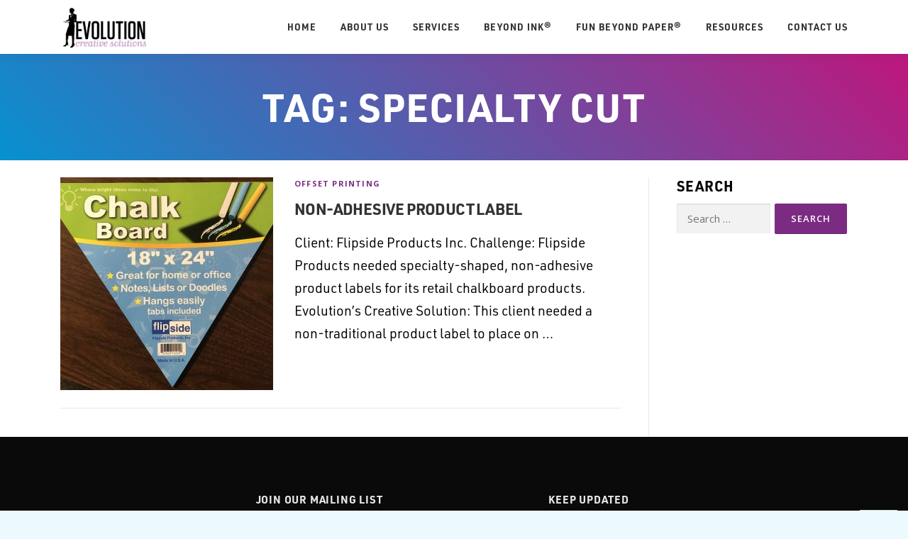

--- FILE ---
content_type: text/html; charset=UTF-8
request_url: https://evo-creative.com/tag/specialty-cut
body_size: 17310
content:
<!DOCTYPE html>
<html lang="en-US">
<head>
<meta charset="UTF-8">
<meta name="viewport" content="width=device-width, initial-scale=1">
<link rel="profile" href="https://gmpg.org/xfn/11">
<title>Specialty Cut &#8211; Evolution creative solutions</title>
<meta name='robots' content='max-image-preview:large' />
<script id="cookieyes" type="text/javascript" src="https://cdn-cookieyes.com/client_data/5d95c2404c032f020ac41429/script.js"></script><link rel='dns-prefetch' href='//maps.googleapis.com' />
<link rel='dns-prefetch' href='//stats.wp.com' />
<link rel='dns-prefetch' href='//use.typekit.net' />
<link rel='dns-prefetch' href='//fonts.googleapis.com' />
<link rel='preconnect' href='//c0.wp.com' />
<link rel="alternate" type="application/rss+xml" title="Evolution creative solutions &raquo; Feed" href="https://evo-creative.com/feed" />
<link rel="alternate" type="application/rss+xml" title="Evolution creative solutions &raquo; Comments Feed" href="https://evo-creative.com/comments/feed" />
<link rel="alternate" type="application/rss+xml" title="Evolution creative solutions &raquo; Specialty Cut Tag Feed" href="https://evo-creative.com/tag/specialty-cut/feed" />
		<!-- This site uses the Google Analytics by MonsterInsights plugin v9.11.1 - Using Analytics tracking - https://www.monsterinsights.com/ -->
							<script src="//www.googletagmanager.com/gtag/js?id=G-RF0J3451K7"  data-cfasync="false" data-wpfc-render="false" type="text/javascript" async></script>
			<script data-cfasync="false" data-wpfc-render="false" type="text/javascript">
				var mi_version = '9.11.1';
				var mi_track_user = true;
				var mi_no_track_reason = '';
								var MonsterInsightsDefaultLocations = {"page_location":"https:\/\/evo-creative.com\/tag\/specialty-cut\/"};
								if ( typeof MonsterInsightsPrivacyGuardFilter === 'function' ) {
					var MonsterInsightsLocations = (typeof MonsterInsightsExcludeQuery === 'object') ? MonsterInsightsPrivacyGuardFilter( MonsterInsightsExcludeQuery ) : MonsterInsightsPrivacyGuardFilter( MonsterInsightsDefaultLocations );
				} else {
					var MonsterInsightsLocations = (typeof MonsterInsightsExcludeQuery === 'object') ? MonsterInsightsExcludeQuery : MonsterInsightsDefaultLocations;
				}

								var disableStrs = [
										'ga-disable-G-RF0J3451K7',
									];

				/* Function to detect opted out users */
				function __gtagTrackerIsOptedOut() {
					for (var index = 0; index < disableStrs.length; index++) {
						if (document.cookie.indexOf(disableStrs[index] + '=true') > -1) {
							return true;
						}
					}

					return false;
				}

				/* Disable tracking if the opt-out cookie exists. */
				if (__gtagTrackerIsOptedOut()) {
					for (var index = 0; index < disableStrs.length; index++) {
						window[disableStrs[index]] = true;
					}
				}

				/* Opt-out function */
				function __gtagTrackerOptout() {
					for (var index = 0; index < disableStrs.length; index++) {
						document.cookie = disableStrs[index] + '=true; expires=Thu, 31 Dec 2099 23:59:59 UTC; path=/';
						window[disableStrs[index]] = true;
					}
				}

				if ('undefined' === typeof gaOptout) {
					function gaOptout() {
						__gtagTrackerOptout();
					}
				}
								window.dataLayer = window.dataLayer || [];

				window.MonsterInsightsDualTracker = {
					helpers: {},
					trackers: {},
				};
				if (mi_track_user) {
					function __gtagDataLayer() {
						dataLayer.push(arguments);
					}

					function __gtagTracker(type, name, parameters) {
						if (!parameters) {
							parameters = {};
						}

						if (parameters.send_to) {
							__gtagDataLayer.apply(null, arguments);
							return;
						}

						if (type === 'event') {
														parameters.send_to = monsterinsights_frontend.v4_id;
							var hookName = name;
							if (typeof parameters['event_category'] !== 'undefined') {
								hookName = parameters['event_category'] + ':' + name;
							}

							if (typeof MonsterInsightsDualTracker.trackers[hookName] !== 'undefined') {
								MonsterInsightsDualTracker.trackers[hookName](parameters);
							} else {
								__gtagDataLayer('event', name, parameters);
							}
							
						} else {
							__gtagDataLayer.apply(null, arguments);
						}
					}

					__gtagTracker('js', new Date());
					__gtagTracker('set', {
						'developer_id.dZGIzZG': true,
											});
					if ( MonsterInsightsLocations.page_location ) {
						__gtagTracker('set', MonsterInsightsLocations);
					}
										__gtagTracker('config', 'G-RF0J3451K7', {"forceSSL":"true","link_attribution":"true"} );
										window.gtag = __gtagTracker;										(function () {
						/* https://developers.google.com/analytics/devguides/collection/analyticsjs/ */
						/* ga and __gaTracker compatibility shim. */
						var noopfn = function () {
							return null;
						};
						var newtracker = function () {
							return new Tracker();
						};
						var Tracker = function () {
							return null;
						};
						var p = Tracker.prototype;
						p.get = noopfn;
						p.set = noopfn;
						p.send = function () {
							var args = Array.prototype.slice.call(arguments);
							args.unshift('send');
							__gaTracker.apply(null, args);
						};
						var __gaTracker = function () {
							var len = arguments.length;
							if (len === 0) {
								return;
							}
							var f = arguments[len - 1];
							if (typeof f !== 'object' || f === null || typeof f.hitCallback !== 'function') {
								if ('send' === arguments[0]) {
									var hitConverted, hitObject = false, action;
									if ('event' === arguments[1]) {
										if ('undefined' !== typeof arguments[3]) {
											hitObject = {
												'eventAction': arguments[3],
												'eventCategory': arguments[2],
												'eventLabel': arguments[4],
												'value': arguments[5] ? arguments[5] : 1,
											}
										}
									}
									if ('pageview' === arguments[1]) {
										if ('undefined' !== typeof arguments[2]) {
											hitObject = {
												'eventAction': 'page_view',
												'page_path': arguments[2],
											}
										}
									}
									if (typeof arguments[2] === 'object') {
										hitObject = arguments[2];
									}
									if (typeof arguments[5] === 'object') {
										Object.assign(hitObject, arguments[5]);
									}
									if ('undefined' !== typeof arguments[1].hitType) {
										hitObject = arguments[1];
										if ('pageview' === hitObject.hitType) {
											hitObject.eventAction = 'page_view';
										}
									}
									if (hitObject) {
										action = 'timing' === arguments[1].hitType ? 'timing_complete' : hitObject.eventAction;
										hitConverted = mapArgs(hitObject);
										__gtagTracker('event', action, hitConverted);
									}
								}
								return;
							}

							function mapArgs(args) {
								var arg, hit = {};
								var gaMap = {
									'eventCategory': 'event_category',
									'eventAction': 'event_action',
									'eventLabel': 'event_label',
									'eventValue': 'event_value',
									'nonInteraction': 'non_interaction',
									'timingCategory': 'event_category',
									'timingVar': 'name',
									'timingValue': 'value',
									'timingLabel': 'event_label',
									'page': 'page_path',
									'location': 'page_location',
									'title': 'page_title',
									'referrer' : 'page_referrer',
								};
								for (arg in args) {
																		if (!(!args.hasOwnProperty(arg) || !gaMap.hasOwnProperty(arg))) {
										hit[gaMap[arg]] = args[arg];
									} else {
										hit[arg] = args[arg];
									}
								}
								return hit;
							}

							try {
								f.hitCallback();
							} catch (ex) {
							}
						};
						__gaTracker.create = newtracker;
						__gaTracker.getByName = newtracker;
						__gaTracker.getAll = function () {
							return [];
						};
						__gaTracker.remove = noopfn;
						__gaTracker.loaded = true;
						window['__gaTracker'] = __gaTracker;
					})();
									} else {
										console.log("");
					(function () {
						function __gtagTracker() {
							return null;
						}

						window['__gtagTracker'] = __gtagTracker;
						window['gtag'] = __gtagTracker;
					})();
									}
			</script>
							<!-- / Google Analytics by MonsterInsights -->
		<style type="text/css" media="all">
.wpautoterms-footer{background-color:#161616;text-align:center;}
.wpautoterms-footer a{color:#9b9b9b;font-family:Arial, sans-serif;font-size:14px;}
.wpautoterms-footer .separator{color:#999999;font-family:Arial, sans-serif;font-size:14px;}</style>
<style id='wp-img-auto-sizes-contain-inline-css' type='text/css'>
img:is([sizes=auto i],[sizes^="auto," i]){contain-intrinsic-size:3000px 1500px}
/*# sourceURL=wp-img-auto-sizes-contain-inline-css */
</style>
<style id='wp-emoji-styles-inline-css' type='text/css'>

	img.wp-smiley, img.emoji {
		display: inline !important;
		border: none !important;
		box-shadow: none !important;
		height: 1em !important;
		width: 1em !important;
		margin: 0 0.07em !important;
		vertical-align: -0.1em !important;
		background: none !important;
		padding: 0 !important;
	}
/*# sourceURL=wp-emoji-styles-inline-css */
</style>
<style id='wp-block-library-inline-css' type='text/css'>
:root{--wp-block-synced-color:#7a00df;--wp-block-synced-color--rgb:122,0,223;--wp-bound-block-color:var(--wp-block-synced-color);--wp-editor-canvas-background:#ddd;--wp-admin-theme-color:#007cba;--wp-admin-theme-color--rgb:0,124,186;--wp-admin-theme-color-darker-10:#006ba1;--wp-admin-theme-color-darker-10--rgb:0,107,160.5;--wp-admin-theme-color-darker-20:#005a87;--wp-admin-theme-color-darker-20--rgb:0,90,135;--wp-admin-border-width-focus:2px}@media (min-resolution:192dpi){:root{--wp-admin-border-width-focus:1.5px}}.wp-element-button{cursor:pointer}:root .has-very-light-gray-background-color{background-color:#eee}:root .has-very-dark-gray-background-color{background-color:#313131}:root .has-very-light-gray-color{color:#eee}:root .has-very-dark-gray-color{color:#313131}:root .has-vivid-green-cyan-to-vivid-cyan-blue-gradient-background{background:linear-gradient(135deg,#00d084,#0693e3)}:root .has-purple-crush-gradient-background{background:linear-gradient(135deg,#34e2e4,#4721fb 50%,#ab1dfe)}:root .has-hazy-dawn-gradient-background{background:linear-gradient(135deg,#faaca8,#dad0ec)}:root .has-subdued-olive-gradient-background{background:linear-gradient(135deg,#fafae1,#67a671)}:root .has-atomic-cream-gradient-background{background:linear-gradient(135deg,#fdd79a,#004a59)}:root .has-nightshade-gradient-background{background:linear-gradient(135deg,#330968,#31cdcf)}:root .has-midnight-gradient-background{background:linear-gradient(135deg,#020381,#2874fc)}:root{--wp--preset--font-size--normal:16px;--wp--preset--font-size--huge:42px}.has-regular-font-size{font-size:1em}.has-larger-font-size{font-size:2.625em}.has-normal-font-size{font-size:var(--wp--preset--font-size--normal)}.has-huge-font-size{font-size:var(--wp--preset--font-size--huge)}.has-text-align-center{text-align:center}.has-text-align-left{text-align:left}.has-text-align-right{text-align:right}.has-fit-text{white-space:nowrap!important}#end-resizable-editor-section{display:none}.aligncenter{clear:both}.items-justified-left{justify-content:flex-start}.items-justified-center{justify-content:center}.items-justified-right{justify-content:flex-end}.items-justified-space-between{justify-content:space-between}.screen-reader-text{border:0;clip-path:inset(50%);height:1px;margin:-1px;overflow:hidden;padding:0;position:absolute;width:1px;word-wrap:normal!important}.screen-reader-text:focus{background-color:#ddd;clip-path:none;color:#444;display:block;font-size:1em;height:auto;left:5px;line-height:normal;padding:15px 23px 14px;text-decoration:none;top:5px;width:auto;z-index:100000}html :where(.has-border-color){border-style:solid}html :where([style*=border-top-color]){border-top-style:solid}html :where([style*=border-right-color]){border-right-style:solid}html :where([style*=border-bottom-color]){border-bottom-style:solid}html :where([style*=border-left-color]){border-left-style:solid}html :where([style*=border-width]){border-style:solid}html :where([style*=border-top-width]){border-top-style:solid}html :where([style*=border-right-width]){border-right-style:solid}html :where([style*=border-bottom-width]){border-bottom-style:solid}html :where([style*=border-left-width]){border-left-style:solid}html :where(img[class*=wp-image-]){height:auto;max-width:100%}:where(figure){margin:0 0 1em}html :where(.is-position-sticky){--wp-admin--admin-bar--position-offset:var(--wp-admin--admin-bar--height,0px)}@media screen and (max-width:600px){html :where(.is-position-sticky){--wp-admin--admin-bar--position-offset:0px}}

/*# sourceURL=wp-block-library-inline-css */
</style><style id='wp-block-paragraph-inline-css' type='text/css'>
.is-small-text{font-size:.875em}.is-regular-text{font-size:1em}.is-large-text{font-size:2.25em}.is-larger-text{font-size:3em}.has-drop-cap:not(:focus):first-letter{float:left;font-size:8.4em;font-style:normal;font-weight:100;line-height:.68;margin:.05em .1em 0 0;text-transform:uppercase}body.rtl .has-drop-cap:not(:focus):first-letter{float:none;margin-left:.1em}p.has-drop-cap.has-background{overflow:hidden}:root :where(p.has-background){padding:1.25em 2.375em}:where(p.has-text-color:not(.has-link-color)) a{color:inherit}p.has-text-align-left[style*="writing-mode:vertical-lr"],p.has-text-align-right[style*="writing-mode:vertical-rl"]{rotate:180deg}
/*# sourceURL=https://c0.wp.com/c/6.9/wp-includes/blocks/paragraph/style.min.css */
</style>
<style id='global-styles-inline-css' type='text/css'>
:root{--wp--preset--aspect-ratio--square: 1;--wp--preset--aspect-ratio--4-3: 4/3;--wp--preset--aspect-ratio--3-4: 3/4;--wp--preset--aspect-ratio--3-2: 3/2;--wp--preset--aspect-ratio--2-3: 2/3;--wp--preset--aspect-ratio--16-9: 16/9;--wp--preset--aspect-ratio--9-16: 9/16;--wp--preset--color--black: #000000;--wp--preset--color--cyan-bluish-gray: #abb8c3;--wp--preset--color--white: #ffffff;--wp--preset--color--pale-pink: #f78da7;--wp--preset--color--vivid-red: #cf2e2e;--wp--preset--color--luminous-vivid-orange: #ff6900;--wp--preset--color--luminous-vivid-amber: #fcb900;--wp--preset--color--light-green-cyan: #7bdcb5;--wp--preset--color--vivid-green-cyan: #00d084;--wp--preset--color--pale-cyan-blue: #8ed1fc;--wp--preset--color--vivid-cyan-blue: #0693e3;--wp--preset--color--vivid-purple: #9b51e0;--wp--preset--gradient--vivid-cyan-blue-to-vivid-purple: linear-gradient(135deg,rgb(6,147,227) 0%,rgb(155,81,224) 100%);--wp--preset--gradient--light-green-cyan-to-vivid-green-cyan: linear-gradient(135deg,rgb(122,220,180) 0%,rgb(0,208,130) 100%);--wp--preset--gradient--luminous-vivid-amber-to-luminous-vivid-orange: linear-gradient(135deg,rgb(252,185,0) 0%,rgb(255,105,0) 100%);--wp--preset--gradient--luminous-vivid-orange-to-vivid-red: linear-gradient(135deg,rgb(255,105,0) 0%,rgb(207,46,46) 100%);--wp--preset--gradient--very-light-gray-to-cyan-bluish-gray: linear-gradient(135deg,rgb(238,238,238) 0%,rgb(169,184,195) 100%);--wp--preset--gradient--cool-to-warm-spectrum: linear-gradient(135deg,rgb(74,234,220) 0%,rgb(151,120,209) 20%,rgb(207,42,186) 40%,rgb(238,44,130) 60%,rgb(251,105,98) 80%,rgb(254,248,76) 100%);--wp--preset--gradient--blush-light-purple: linear-gradient(135deg,rgb(255,206,236) 0%,rgb(152,150,240) 100%);--wp--preset--gradient--blush-bordeaux: linear-gradient(135deg,rgb(254,205,165) 0%,rgb(254,45,45) 50%,rgb(107,0,62) 100%);--wp--preset--gradient--luminous-dusk: linear-gradient(135deg,rgb(255,203,112) 0%,rgb(199,81,192) 50%,rgb(65,88,208) 100%);--wp--preset--gradient--pale-ocean: linear-gradient(135deg,rgb(255,245,203) 0%,rgb(182,227,212) 50%,rgb(51,167,181) 100%);--wp--preset--gradient--electric-grass: linear-gradient(135deg,rgb(202,248,128) 0%,rgb(113,206,126) 100%);--wp--preset--gradient--midnight: linear-gradient(135deg,rgb(2,3,129) 0%,rgb(40,116,252) 100%);--wp--preset--font-size--small: 13px;--wp--preset--font-size--medium: 20px;--wp--preset--font-size--large: 36px;--wp--preset--font-size--x-large: 42px;--wp--preset--spacing--20: 0.44rem;--wp--preset--spacing--30: 0.67rem;--wp--preset--spacing--40: 1rem;--wp--preset--spacing--50: 1.5rem;--wp--preset--spacing--60: 2.25rem;--wp--preset--spacing--70: 3.38rem;--wp--preset--spacing--80: 5.06rem;--wp--preset--shadow--natural: 6px 6px 9px rgba(0, 0, 0, 0.2);--wp--preset--shadow--deep: 12px 12px 50px rgba(0, 0, 0, 0.4);--wp--preset--shadow--sharp: 6px 6px 0px rgba(0, 0, 0, 0.2);--wp--preset--shadow--outlined: 6px 6px 0px -3px rgb(255, 255, 255), 6px 6px rgb(0, 0, 0);--wp--preset--shadow--crisp: 6px 6px 0px rgb(0, 0, 0);}:where(.is-layout-flex){gap: 0.5em;}:where(.is-layout-grid){gap: 0.5em;}body .is-layout-flex{display: flex;}.is-layout-flex{flex-wrap: wrap;align-items: center;}.is-layout-flex > :is(*, div){margin: 0;}body .is-layout-grid{display: grid;}.is-layout-grid > :is(*, div){margin: 0;}:where(.wp-block-columns.is-layout-flex){gap: 2em;}:where(.wp-block-columns.is-layout-grid){gap: 2em;}:where(.wp-block-post-template.is-layout-flex){gap: 1.25em;}:where(.wp-block-post-template.is-layout-grid){gap: 1.25em;}.has-black-color{color: var(--wp--preset--color--black) !important;}.has-cyan-bluish-gray-color{color: var(--wp--preset--color--cyan-bluish-gray) !important;}.has-white-color{color: var(--wp--preset--color--white) !important;}.has-pale-pink-color{color: var(--wp--preset--color--pale-pink) !important;}.has-vivid-red-color{color: var(--wp--preset--color--vivid-red) !important;}.has-luminous-vivid-orange-color{color: var(--wp--preset--color--luminous-vivid-orange) !important;}.has-luminous-vivid-amber-color{color: var(--wp--preset--color--luminous-vivid-amber) !important;}.has-light-green-cyan-color{color: var(--wp--preset--color--light-green-cyan) !important;}.has-vivid-green-cyan-color{color: var(--wp--preset--color--vivid-green-cyan) !important;}.has-pale-cyan-blue-color{color: var(--wp--preset--color--pale-cyan-blue) !important;}.has-vivid-cyan-blue-color{color: var(--wp--preset--color--vivid-cyan-blue) !important;}.has-vivid-purple-color{color: var(--wp--preset--color--vivid-purple) !important;}.has-black-background-color{background-color: var(--wp--preset--color--black) !important;}.has-cyan-bluish-gray-background-color{background-color: var(--wp--preset--color--cyan-bluish-gray) !important;}.has-white-background-color{background-color: var(--wp--preset--color--white) !important;}.has-pale-pink-background-color{background-color: var(--wp--preset--color--pale-pink) !important;}.has-vivid-red-background-color{background-color: var(--wp--preset--color--vivid-red) !important;}.has-luminous-vivid-orange-background-color{background-color: var(--wp--preset--color--luminous-vivid-orange) !important;}.has-luminous-vivid-amber-background-color{background-color: var(--wp--preset--color--luminous-vivid-amber) !important;}.has-light-green-cyan-background-color{background-color: var(--wp--preset--color--light-green-cyan) !important;}.has-vivid-green-cyan-background-color{background-color: var(--wp--preset--color--vivid-green-cyan) !important;}.has-pale-cyan-blue-background-color{background-color: var(--wp--preset--color--pale-cyan-blue) !important;}.has-vivid-cyan-blue-background-color{background-color: var(--wp--preset--color--vivid-cyan-blue) !important;}.has-vivid-purple-background-color{background-color: var(--wp--preset--color--vivid-purple) !important;}.has-black-border-color{border-color: var(--wp--preset--color--black) !important;}.has-cyan-bluish-gray-border-color{border-color: var(--wp--preset--color--cyan-bluish-gray) !important;}.has-white-border-color{border-color: var(--wp--preset--color--white) !important;}.has-pale-pink-border-color{border-color: var(--wp--preset--color--pale-pink) !important;}.has-vivid-red-border-color{border-color: var(--wp--preset--color--vivid-red) !important;}.has-luminous-vivid-orange-border-color{border-color: var(--wp--preset--color--luminous-vivid-orange) !important;}.has-luminous-vivid-amber-border-color{border-color: var(--wp--preset--color--luminous-vivid-amber) !important;}.has-light-green-cyan-border-color{border-color: var(--wp--preset--color--light-green-cyan) !important;}.has-vivid-green-cyan-border-color{border-color: var(--wp--preset--color--vivid-green-cyan) !important;}.has-pale-cyan-blue-border-color{border-color: var(--wp--preset--color--pale-cyan-blue) !important;}.has-vivid-cyan-blue-border-color{border-color: var(--wp--preset--color--vivid-cyan-blue) !important;}.has-vivid-purple-border-color{border-color: var(--wp--preset--color--vivid-purple) !important;}.has-vivid-cyan-blue-to-vivid-purple-gradient-background{background: var(--wp--preset--gradient--vivid-cyan-blue-to-vivid-purple) !important;}.has-light-green-cyan-to-vivid-green-cyan-gradient-background{background: var(--wp--preset--gradient--light-green-cyan-to-vivid-green-cyan) !important;}.has-luminous-vivid-amber-to-luminous-vivid-orange-gradient-background{background: var(--wp--preset--gradient--luminous-vivid-amber-to-luminous-vivid-orange) !important;}.has-luminous-vivid-orange-to-vivid-red-gradient-background{background: var(--wp--preset--gradient--luminous-vivid-orange-to-vivid-red) !important;}.has-very-light-gray-to-cyan-bluish-gray-gradient-background{background: var(--wp--preset--gradient--very-light-gray-to-cyan-bluish-gray) !important;}.has-cool-to-warm-spectrum-gradient-background{background: var(--wp--preset--gradient--cool-to-warm-spectrum) !important;}.has-blush-light-purple-gradient-background{background: var(--wp--preset--gradient--blush-light-purple) !important;}.has-blush-bordeaux-gradient-background{background: var(--wp--preset--gradient--blush-bordeaux) !important;}.has-luminous-dusk-gradient-background{background: var(--wp--preset--gradient--luminous-dusk) !important;}.has-pale-ocean-gradient-background{background: var(--wp--preset--gradient--pale-ocean) !important;}.has-electric-grass-gradient-background{background: var(--wp--preset--gradient--electric-grass) !important;}.has-midnight-gradient-background{background: var(--wp--preset--gradient--midnight) !important;}.has-small-font-size{font-size: var(--wp--preset--font-size--small) !important;}.has-medium-font-size{font-size: var(--wp--preset--font-size--medium) !important;}.has-large-font-size{font-size: var(--wp--preset--font-size--large) !important;}.has-x-large-font-size{font-size: var(--wp--preset--font-size--x-large) !important;}
/*# sourceURL=global-styles-inline-css */
</style>

<style id='classic-theme-styles-inline-css' type='text/css'>
/*! This file is auto-generated */
.wp-block-button__link{color:#fff;background-color:#32373c;border-radius:9999px;box-shadow:none;text-decoration:none;padding:calc(.667em + 2px) calc(1.333em + 2px);font-size:1.125em}.wp-block-file__button{background:#32373c;color:#fff;text-decoration:none}
/*# sourceURL=/wp-includes/css/classic-themes.min.css */
</style>
<link rel='stylesheet' id='wpautoterms_css-css' href="https://evo-creative.com/wp-content/plugins/auto-terms-of-service-and-privacy-policy/css/wpautoterms.css?ver=6.9" type='text/css' media='all' />
<link rel='stylesheet' id='custom-typekit-css-css' href='https://use.typekit.net/eiq0can.css?ver=2.1.1' type='text/css' media='all' />
<link rel='stylesheet' id='google-photos-albums-gallery-css' href='https://evo-creative.com/wp-content/plugins/google-picasa-albums-viewer/public/css/google-photos-albums-gallery-public.css?ver=4.0.3' type='text/css' media='all' />
<link rel='stylesheet' id='lightbox-css' href='https://evo-creative.com/wp-content/plugins/google-picasa-albums-viewer/public/css/lightbox/lightbox.css?ver=4.0.3' type='text/css' media='all' />
<link rel='stylesheet' id='ivory-search-styles-css' href='https://evo-creative.com/wp-content/plugins/add-search-to-menu/public/css/ivory-search.min.css?ver=5.5.13' type='text/css' media='all' />
<link rel='stylesheet' id='uagb-block-css-css' href='https://evo-creative.com/wp-content/uploads/uag-plugin/custom-style-blocks.css?ver=2.19.18' type='text/css' media='all' />
<link rel='stylesheet' id='onepress-fonts-css' href='https://fonts.googleapis.com/css?family=Raleway%3A400%2C500%2C600%2C700%2C300%2C100%2C800%2C900%7COpen+Sans%3A400%2C300%2C300italic%2C400italic%2C600%2C600italic%2C700%2C700italic&#038;subset=latin%2Clatin-ext&#038;display=swap&#038;ver=2.3.16' type='text/css' media='all' />
<link rel='stylesheet' id='onepress-animate-css' href='https://evo-creative.com/wp-content/themes/onepress/assets/css/animate.min.css?ver=2.3.16' type='text/css' media='all' />
<link rel='stylesheet' id='onepress-fa-css' href='https://evo-creative.com/wp-content/themes/onepress/assets/fontawesome-v6/css/all.min.css?ver=6.5.1' type='text/css' media='all' />
<link rel='stylesheet' id='onepress-fa-shims-css' href='https://evo-creative.com/wp-content/themes/onepress/assets/fontawesome-v6/css/v4-shims.min.css?ver=6.5.1' type='text/css' media='all' />
<link rel='stylesheet' id='onepress-bootstrap-css' href='https://evo-creative.com/wp-content/themes/onepress/assets/css/bootstrap.min.css?ver=2.3.16' type='text/css' media='all' />
<link rel='stylesheet' id='onepress-style-css' href='https://evo-creative.com/wp-content/themes/onepress/style.css?ver=6.9' type='text/css' media='all' />
<style id='onepress-style-inline-css' type='text/css'>
.site-logo-div img{height:75px;width:auto}#main .video-section section.hero-slideshow-wrapper{background:transparent}.hero-slideshow-wrapper:after{position:absolute;top:0px;left:0px;width:100%;height:100%;background-color:rgba(6,0,10,0.5);display:block;content:""}#parallax-hero .jarallax-container .parallax-bg:before{background-color:rgba(6,0,10,0.5)}.body-desktop .parallax-hero .hero-slideshow-wrapper:after{display:none!important}#parallax-hero>.parallax-bg::before{background-color:rgba(6,0,10,0.5);opacity:1}.body-desktop .parallax-hero .hero-slideshow-wrapper:after{display:none!important}a,.screen-reader-text:hover,.screen-reader-text:active,.screen-reader-text:focus,.header-social a,.onepress-menu a:hover,.onepress-menu ul li a:hover,.onepress-menu li.onepress-current-item>a,.onepress-menu ul li.current-menu-item>a,.onepress-menu>li a.menu-actived,.onepress-menu.onepress-menu-mobile li.onepress-current-item>a,.site-footer a,.site-footer .footer-social a:hover,.site-footer .btt a:hover,.highlight,#comments .comment .comment-wrapper .comment-meta .comment-time:hover,#comments .comment .comment-wrapper .comment-meta .comment-reply-link:hover,#comments .comment .comment-wrapper .comment-meta .comment-edit-link:hover,.btn-theme-primary-outline,.sidebar .widget a:hover,.section-services .service-item .service-image i,.counter_item .counter__number,.team-member .member-thumb .member-profile a:hover,.icon-background-default{color:#7c2b83}input[type="reset"],input[type="submit"],input[type="submit"],input[type="reset"]:hover,input[type="submit"]:hover,input[type="submit"]:hover .nav-links a:hover,.btn-theme-primary,.btn-theme-primary-outline:hover,.section-testimonials .card-theme-primary,.woocommerce #respond input#submit,.woocommerce a.button,.woocommerce button.button,.woocommerce input.button,.woocommerce button.button.alt,.pirate-forms-submit-button,.pirate-forms-submit-button:hover,input[type="reset"],input[type="submit"],input[type="submit"],.pirate-forms-submit-button,.contact-form div.wpforms-container-full .wpforms-form .wpforms-submit,.contact-form div.wpforms-container-full .wpforms-form .wpforms-submit:hover,.nav-links a:hover,.nav-links a.current,.nav-links .page-numbers:hover,.nav-links .page-numbers.current{background:#7c2b83}.btn-theme-primary-outline,.btn-theme-primary-outline:hover,.pricing__item:hover,.section-testimonials .card-theme-primary,.entry-content blockquote{border-color:#7c2b83}.feature-item:hover .icon-background-default{color:#009ac7}.page-header:not(.page--cover){text-align:center}.page-header.page--cover .entry-title{color:rgba(255,255,255,1)}.page-header .entry-title{color:rgba(255,255,255,1)}.page-header.page--cover:before{background:rgba(255,255,255,0)}.page-header:before{background:rgba(255,255,255,0)}.page-header.page--cover{padding-bottom:10%}.page-header{padding-bottom:10%}.hero-content-style1 .morphext{color:#ffffff}.site-footer{background-color:#0a0a0a}.site-footer .footer-connect .follow-heading,.site-footer .footer-social a{color:rgba(255,255,255,0.9)}#footer-widgets{}.gallery-carousel .g-item{padding:0px 2px}.gallery-carousel-wrap{margin-left:-2px;margin-right:-2px}.gallery-grid .g-item,.gallery-masonry .g-item .inner{padding:2px}.gallery-grid-wrap,.gallery-masonry-wrap{margin-left:-2px;margin-right:-2px}.gallery-justified-wrap{margin-left:-5px;margin-right:-5px}body .c-bully{color:#009ac7}.bgimage-sid1624542154080{background-image:url("https://evo-creative.com/wp-content/uploads/2021/06/1170-Brochure-1.jpg")}.section-sid1704395324977{background-color:rgba(0,0,0,1)}.section-sid1624542154080{background-color:rgba(255,255,255,0.61)}.section-sid1678294800105{padding-top:50px;padding-bottom:50px}.section-features{background-color:rgba(237,237,237,1)}.section-cta{background-color:rgba(0,154,199,1)}.section-testimonials-google{background-color:rgba(255,255,255,1)}.section-sid1592577485211{background-color:rgba(244,244,244,1)}
/*# sourceURL=onepress-style-inline-css */
</style>
<link rel='stylesheet' id='onepress-gallery-lightgallery-css' href='https://evo-creative.com/wp-content/themes/onepress/assets/css/lightgallery.css?ver=6.9' type='text/css' media='all' />
<link rel='stylesheet' id='taxopress-frontend-css-css' href='https://evo-creative.com/wp-content/plugins/simple-tags/assets/frontend/css/frontend.css?ver=3.42.0' type='text/css' media='all' />
<link rel='stylesheet' id='onepress-child-style-css' href='https://evo-creative.com/wp-content/themes/onepress-child-master/style.css?ver=6.9' type='text/css' media='all' />
<link rel='stylesheet' id='onepress-plus-style-css' href='https://evo-creative.com/wp-content/plugins/onepress-plus/onepress-plus.css?ver=2.3.12' type='text/css' media='all' />
<link rel='stylesheet' id='wprevpro_w3-css' href='https://evo-creative.com/wp-content/plugins/wp-review-slider-pro/public/css/wprevpro_w3_min.css?ver=12.6.1_1' type='text/css' media='all' />
<style id='wprevpro_w3-inline-css' type='text/css'>
#wprev-slider-1 .wprevpro_star_imgs{color:#7410cc;}#wprev-slider-1 .wprsp-star{color:#7410cc;}#wprev-slider-1 .wprevpro_star_imgs span.svgicons{background:#7410cc;}#wprev-slider-1 .wprev_preview_bradius_T1{border-radius:0px;}#wprev-slider-1 .wprev_preview_bg1_T1{background:#ffffff;}#wprev-slider-1 .wprev_preview_bg2_T1{background:#ffffff;}#wprev-slider-1 .wprev_preview_tcolor1_T1{color:#777777;}#wprev-slider-1 .wprev_preview_tcolor2_T1{color:#555555;}#wprev-slider-1 .wprev_preview_bg1_T1::after{border-top:30px solid #ffffff;}#wprev-slider-1 .wprs_rd_more, #wprev-slider-1 .wprs_rd_less, #wprev-slider-1 .wprevpro_btn_show_rdpop{color:#0000ee;}a:not([href]):not([tabindex]){color:#009AC7;text-decoration:none;font-weight:600;}#wprev-slider-1 .indrevlineclamp{display:-webkit-box;-webkit-line-clamp:3;-webkit-box-orient:vertical;overflow:hidden;hyphens:auto;word-break:auto-phrase;}#wprev-slider-1_widget .wprevpro_star_imgs{color:#7410cc;}#wprev-slider-1_widget .wprsp-star{color:#7410cc;}#wprev-slider-1_widget .wprevpro_star_imgs span.svgicons{background:#7410cc;}#wprev-slider-1_widget .wprev_preview_bradius_T1_widget{border-radius:0px;}#wprev-slider-1_widget .wprev_preview_bg1_T1_widget{background:#ffffff;}#wprev-slider-1_widget .wprev_preview_bg2_T1_widget{background:#ffffff;}#wprev-slider-1_widget .wprev_preview_tcolor1_T1_widget{color:#777777;}#wprev-slider-1_widget .wprev_preview_tcolor2_T1_widget{color:#555555;}#wprev-slider-1_widget .wprev_preview_bg1_T1_widget::after{border-top:30px solid #ffffff;}#wprev-slider-1_widget .wprs_rd_more, #wprev-slider-1_widget .wprs_rd_less, #wprev-slider-1_widget .wprevpro_btn_show_rdpop{color:#0000ee;}a:not([href]):not([tabindex]){color:#009AC7;text-decoration:none;font-weight:600;}#wprev-slider-1 .indrevlineclamp{display:-webkit-box;-webkit-line-clamp:3;-webkit-box-orient:vertical;overflow:hidden;hyphens:auto;word-break:auto-phrase;}#wprev-slider-2 .wprevpro_star_imgs{color:#7410cc;}#wprev-slider-2 .wprsp-star{color:#7410cc;}#wprev-slider-2 .wprevpro_star_imgs span.svgicons{background:#7410cc;}#wprev-slider-2 .wprev_preview_bradius_T1{border-radius:0px;}#wprev-slider-2 .wprev_preview_bg1_T1{background:#ffffff;}#wprev-slider-2 .wprev_preview_bg2_T1{background:#ffffff;}#wprev-slider-2 .wprev_preview_tcolor1_T1{color:#777777;}#wprev-slider-2 .wprev_preview_tcolor2_T1{color:#555555;}#wprev-slider-2 .wprev_preview_bg1_T1::after{border-top:30px solid #ffffff;}a:not([href]):not([tabindex]){color:#009AC7;text-decoration:none;font-weight:600;}#wprev-slider-2 .indrevlineclamp{display:-webkit-box;-webkit-line-clamp:3;-webkit-box-orient:vertical;overflow:hidden;hyphens:auto;word-break:auto-phrase;}#wprev-slider-2_widget .wprevpro_star_imgs{color:#7410cc;}#wprev-slider-2_widget .wprsp-star{color:#7410cc;}#wprev-slider-2_widget .wprevpro_star_imgs span.svgicons{background:#7410cc;}#wprev-slider-2_widget .wprev_preview_bradius_T1_widget{border-radius:0px;}#wprev-slider-2_widget .wprev_preview_bg1_T1_widget{background:#ffffff;}#wprev-slider-2_widget .wprev_preview_bg2_T1_widget{background:#ffffff;}#wprev-slider-2_widget .wprev_preview_tcolor1_T1_widget{color:#777777;}#wprev-slider-2_widget .wprev_preview_tcolor2_T1_widget{color:#555555;}#wprev-slider-2_widget .wprev_preview_bg1_T1_widget::after{border-top:30px solid #ffffff;}a:not([href]):not([tabindex]){color:#009AC7;text-decoration:none;font-weight:600;}#wprev-slider-2 .indrevlineclamp{display:-webkit-box;-webkit-line-clamp:3;-webkit-box-orient:vertical;overflow:hidden;hyphens:auto;word-break:auto-phrase;}#wprev-slider-3 .wprevpro_star_imgs{color:#7410cc;}#wprev-slider-3 .wprsp-star{color:#7410cc;}#wprev-slider-3 .wprevpro_star_imgs span.svgicons{background:#7410cc;}#wprev-slider-3 .wprev_preview_bradius_T1{border-radius:0px;}#wprev-slider-3 .wprev_preview_bg1_T1{background:#ffffff;}#wprev-slider-3 .wprev_preview_bg2_T1{background:#ffffff;}#wprev-slider-3 .wprev_preview_tcolor1_T1{color:#777777;}#wprev-slider-3 .wprev_preview_tcolor2_T1{color:#555555;}#wprev-slider-3 .wprev_preview_bg1_T1::after{border-top:30px solid #ffffff;}a:not([href]):not([tabindex]){color:#009AC7;text-decoration:none;font-weight:600;}#wprev-slider-3 .indrevlineclamp{display:-webkit-box;-webkit-line-clamp:3;-webkit-box-orient:vertical;overflow:hidden;hyphens:auto;word-break:auto-phrase;}#wprev-slider-3_widget .wprevpro_star_imgs{color:#7410cc;}#wprev-slider-3_widget .wprsp-star{color:#7410cc;}#wprev-slider-3_widget .wprevpro_star_imgs span.svgicons{background:#7410cc;}#wprev-slider-3_widget .wprev_preview_bradius_T1_widget{border-radius:0px;}#wprev-slider-3_widget .wprev_preview_bg1_T1_widget{background:#ffffff;}#wprev-slider-3_widget .wprev_preview_bg2_T1_widget{background:#ffffff;}#wprev-slider-3_widget .wprev_preview_tcolor1_T1_widget{color:#777777;}#wprev-slider-3_widget .wprev_preview_tcolor2_T1_widget{color:#555555;}#wprev-slider-3_widget .wprev_preview_bg1_T1_widget::after{border-top:30px solid #ffffff;}a:not([href]):not([tabindex]){color:#009AC7;text-decoration:none;font-weight:600;}#wprev-slider-3 .indrevlineclamp{display:-webkit-box;-webkit-line-clamp:3;-webkit-box-orient:vertical;overflow:hidden;hyphens:auto;word-break:auto-phrase;}
/*# sourceURL=wprevpro_w3-inline-css */
</style>
<script type="text/javascript" src="https://c0.wp.com/c/6.9/wp-includes/js/jquery/jquery.min.js" id="jquery-core-js"></script>
<script type="text/javascript" src="https://c0.wp.com/c/6.9/wp-includes/js/jquery/jquery-migrate.min.js" id="jquery-migrate-js"></script>
<script type="text/javascript" src="https://c0.wp.com/c/6.9/wp-includes/js/dist/dom-ready.min.js" id="wp-dom-ready-js"></script>
<script type="text/javascript" src="https://evo-creative.com/wp-content/plugins/auto-terms-of-service-and-privacy-policy/js/base.js?ver=3.0.4" id="wpautoterms_base-js"></script>
<script type="text/javascript" src="https://evo-creative.com/wp-content/plugins/google-analytics-for-wordpress/assets/js/frontend-gtag.min.js?ver=9.11.1" id="monsterinsights-frontend-script-js" async="async" data-wp-strategy="async"></script>
<script data-cfasync="false" data-wpfc-render="false" type="text/javascript" id='monsterinsights-frontend-script-js-extra'>/* <![CDATA[ */
var monsterinsights_frontend = {"js_events_tracking":"true","download_extensions":"doc,pdf,ppt,zip,xls,docx,pptx,xlsx","inbound_paths":"[{\"path\":\"\\\/go\\\/\",\"label\":\"affiliate\"},{\"path\":\"\\\/recommend\\\/\",\"label\":\"affiliate\"}]","home_url":"https:\/\/evo-creative.com","hash_tracking":"false","v4_id":"G-RF0J3451K7"};/* ]]> */
</script>
<script type="text/javascript" src="https://evo-creative.com/wp-content/plugins/google-picasa-albums-viewer/public/js/google-photos-albums-gallery-public.js?ver=4.0.3" id="google-photos-albums-gallery-js"></script>
<script type="text/javascript" src="https://evo-creative.com/wp-content/plugins/simple-tags/assets/frontend/js/frontend.js?ver=3.42.0" id="taxopress-frontend-js-js"></script>
<script type="text/javascript" src="https://evo-creative.com/wp-content/plugins/wp-review-slider-pro/public/js/wprs-slick.min.js?ver=12.6.1_1" id="wp-review-slider-pro_slick-min-js"></script>
<script type="text/javascript" src="https://evo-creative.com/wp-content/plugins/wp-review-slider-pro/public/js/wprs-combined.min.js?ver=12.6.1_1" id="wp-review-slider-pro_unslider_comb-min-js"></script>
<script type="text/javascript" id="wp-review-slider-pro_plublic-min-js-extra">
/* <![CDATA[ */
var wprevpublicjs_script_vars = {"wpfb_nonce":"01a8b1f62a","wpfb_ajaxurl":"https://evo-creative.com/wp-admin/admin-ajax.php","wprevpluginsurl":"http://evo-creative.com/wp-content/plugins/wp-review-slider-pro","page_id":"737"};
//# sourceURL=wp-review-slider-pro_plublic-min-js-extra
/* ]]> */
</script>
<script type="text/javascript" src="https://evo-creative.com/wp-content/plugins/wp-review-slider-pro/public/js/wprev-public.min.js?ver=12.6.1_1" id="wp-review-slider-pro_plublic-min-js"></script>
<link rel="https://api.w.org/" href="https://evo-creative.com/wp-json/" /><link rel="alternate" title="JSON" type="application/json" href="https://evo-creative.com/wp-json/wp/v2/tags/737" /><link rel="EditURI" type="application/rsd+xml" title="RSD" href="https://evo-creative.com/xmlrpc.php?rsd" />
<meta name="generator" content="WordPress 6.9" />
	<style>img#wpstats{display:none}</style>
		<style type="text/css">a.st_tag, a.internal_tag, .st_tag, .internal_tag { text-decoration: underline !important; }</style>
<!-- Jetpack Open Graph Tags -->
<meta property="og:type" content="website" />
<meta property="og:title" content="Specialty Cut &#8211; Evolution creative solutions" />
<meta property="og:url" content="https://evo-creative.com/tag/specialty-cut" />
<meta property="og:site_name" content="Evolution creative solutions" />
<meta property="og:image" content="https://s0.wp.com/i/blank.jpg" />
<meta property="og:image:width" content="200" />
<meta property="og:image:height" content="200" />
<meta property="og:image:alt" content="" />
<meta property="og:locale" content="en_US" />
<meta name="twitter:site" content="@evocreativ" />

<!-- End Jetpack Open Graph Tags -->
<!-- Global site tag (gtag.js) - Google Analytics -->
<script async src="https://www.googletagmanager.com/gtag/js?id=UA-25801359-1"></script>
<script>
  window.dataLayer = window.dataLayer || [];
  function gtag(){dataLayer.push(arguments);}
  gtag('js', new Date());

  gtag('config', 'UA-25801359-1');
</script>
<style id="uagb-style-conditional-extension">@media (min-width: 1025px){body .uag-hide-desktop.uagb-google-map__wrap,body .uag-hide-desktop{display:none !important}}@media (min-width: 768px) and (max-width: 1024px){body .uag-hide-tab.uagb-google-map__wrap,body .uag-hide-tab{display:none !important}}@media (max-width: 767px){body .uag-hide-mob.uagb-google-map__wrap,body .uag-hide-mob{display:none !important}}</style><style id="uagb-style-frontend-737">.uagb-block-989d7c22.uagb-taxonomy__outer-wrap.uagb-layout-grid{display: grid;grid-template-columns: repeat(1, 1fr);grid-column-gap: 1px;grid-row-gap: 4px;}.uagb-block-989d7c22.uagb-layout-grid .uagb-taxomony-box{padding-left: 8px;padding-right: 0px;padding-top: 8px;padding-bottom: 4px;grid-column-gap: 1px;background-color: #ffffff;text-align: left;box-shadow: 0px 0px   #00000070 ;}.uagb-block-989d7c22.uagb-layout-grid .uagb-tax-title{text-transform: uppercase;font-weight: 700;font-size: 16px;letter-spacing: 0px;color: #7c2b83;margin-bottom: 5px;}.uagb-block-989d7c22.uagb-layout-grid .uagb-tax-link{color: #777777;}.uagb-block-989d7c22.uagb-layout-list .uagb-tax-list{list-style: disc;color: #3b3b3b;}.uagb-block-989d7c22.uagb-layout-list .uagb-tax-list:hover{color: #3b3b3b;}.uagb-block-989d7c22.uagb-layout-list .uagb-tax-link-wrap:hover{color: #3b3b3b;}.uagb-block-989d7c22.uagb-layout-list .uagb-tax-list a.uagb-tax-link{color: #3b3b3b;}.uagb-block-989d7c22.uagb-layout-list .uagb-tax-list a.uagb-tax-link:hover{color: #3b3b3b;}.uagb-block-989d7c22.uagb-layout-list .uagb-tax-list .uagb-tax-link-wrap{margin-bottom: 10px;}.uagb-block-989d7c22 .uagb-taxonomy-wrap.uagb-layout-grid{display: grid;grid-template-columns: repeat(1, 1fr);grid-column-gap: 1px;grid-row-gap: 4px;}.uagb-block-989d7c22 .uagb-layout-grid .uagb-taxomony-box{padding-left: 8px;padding-right: 0px;padding-top: 8px;padding-bottom: 4px;grid-column-gap: 1px;background-color: #ffffff;text-align: left;box-shadow: 0px 0px   #00000070 ;}.uagb-block-989d7c22 .uagb-layout-grid .uagb-tax-title{text-transform: uppercase;font-weight: 700;font-size: 16px;letter-spacing: 0px;color: #7c2b83;margin-bottom: 5px;}.uagb-block-989d7c22 .uagb-layout-grid .uagb-tax-link{color: #777777;}.uagb-block-989d7c22 .uagb-layout-list .uagb-tax-list{list-style: disc;color: #3b3b3b;}.uagb-block-989d7c22 .uagb-layout-list .uagb-tax-list:hover{color: #3b3b3b;}.uagb-block-989d7c22 .uagb-layout-list .uagb-tax-list a.uagb-tax-link{color: #3b3b3b;}.uagb-block-989d7c22 .uagb-layout-list .uagb-tax-list a.uagb-tax-link:hover{color: #3b3b3b;}.uagb-block-989d7c22 .uagb-layout-list .uagb-tax-list .uagb-tax-link-wrap{margin-bottom: 10px;}.uagb-block-989d7c22.uagb-layout-list .uagb-tax-separator:hover{border-top-color: #b2b4b5;}.uagb-block-989d7c22 .uagb-taxomony-box{border-top-width: 2px;border-left-width: 2px;border-right-width: 2px;border-bottom-width: 2px;border-top-left-radius: 15px;border-top-right-radius: 15px;border-bottom-left-radius: 15px;border-bottom-right-radius: 15px;border-color: #7c2b83;border-style: solid;}.uagb-block-989d7c22 .uagb-taxomony-box:hover{border-color: #7c2b83;}@media only screen and (max-width: 976px) {.uagb-block-989d7c22.uagb-taxonomy-wrap.uagb-layout-grid{grid-template-columns: repeat(2, 1fr);}.uagb-block-989d7c22.uagb-taxonomy__outer-wrap.uagb-layout-grid{grid-template-columns: repeat(2, 1fr);}.uagb-block-989d7c22.uagb-layout-grid .uagb-taxomony-box{padding-left: 15px;padding-right: 15px;padding-top: 15px;padding-bottom: 15px;}.uagb-block-989d7c22 .uagb-taxomony-box{border-style: solid;border-color: #7c2b83;}}@media only screen and (max-width: 767px) {.uagb-block-989d7c22.uagb-taxonomy__outer-wrap.uagb-layout-grid{grid-template-columns: repeat(1, 1fr);}.uagb-block-989d7c22.uagb-layout-grid .uagb-taxomony-box{padding-left: 15px;padding-right: 15px;padding-top: 15px;padding-bottom: 15px;}.uagb-block-989d7c22 .uagb-taxomony-box{border-style: solid;border-color: #7c2b83;}}</style>		<style type="text/css" id="wp-custom-css">
			h2,
h3,
h4,
h5,
h6 {
  clear: both;
  font-family: urw-din, Helvetica, Arial, sans-serif;
  font-weight: 600;
  margin-bottom: 15px;
  margin-bottom: 15px;
  margin-bottom: 0.9375rem;
  margin-top: 0;
  color: #000000;
}

h1 {
  clear: both;
  font-family: urw-din, Helvetica, Arial, sans-serif;
  font-weight: 600;
  margin-bottom: 15px;
  margin-bottom: 15px;
  margin-bottom: 0.9375rem;
  margin-top: 0;
  color: #ffffff;
}

body {
  font-family: urw-din, Helvetica, Arial, sans-serif;
  color: #000000;
	font-size: 1.2rem;
}

p {
  font-family: urw-din, Helvetica, Arial, sans-serif;
  color: #000000;
	font-size: 1.2rem;
}

.onepress-menu a {
  color: #333333;
  font-family: urw-din, Helvetica, Arial, sans-serif;
  padding-left: 17px;
  padding-right: 17px;
  font-size: 13px;
  font-weight: 600;
  text-transform: uppercase;
  text-decoration: none;
  zoom: 1;
  letter-spacing: 1px;
}

.page-header.page--cover .entry-title {
    color: rgba(255,255,255,1);
    font-size: 4em;
}

@media (min-width: 768px) {
  h1 {
    font-size: 40px;
    font-size: 2.5rem;
  }
}
h1 span {
  font-weight: bold;
}

h2 {
  line-height: 1.2;
  font-size: 25px;
  font-size: 1.5625rem;
}

@media (min-width: 420px) {
.has-large-font-size {
    font-size: 4em;
}
}

@media (min-width: 768px) {
  h2 {
    font-size: 32px;
    font-size: 2rem;
  }
}

body, button, input, select, textarea {
    font-family: "Open Sans", Helvetica, Arial, sans-serif;
    font-size: 14px;
    font-size: 1rem;
    line-height: 1.7;
    color: #333333;
}

.hero-content-style1 h2 {
    letter-spacing: 0px;
		font-weight:900;
  }

.page-header.page--cover {
    position: relative;
    padding: 2% 0px;
    text-align: center;
    border-top: 0 none;
    border-bottom: 0 none;
    background-size: cover;
    background-position: center center;
    background-repeat: no-repeat;
}

.no-sidebar .entry-content > .alignfull {
  margin: -1.5em 0 1.5em 0;
  max-width: 100vw;
  max-width: calc(var(--vw, 1vw) * 100);
  width: 100vw;
  /* Use vh as a fallback for browsers that do not support Custom Properties */
  width: calc(var(--vw, 1vw) * 100);
  -webkit-transform: translateX(-50%);
      -ms-transform: translateX(-50%);
          transform: translateX(-50%);
  left: 50%;
  position: relative;
}

#primary {
  padding-bottom: 40px;
  padding-top: 0px;
}

.wp-block-quote.is-large p, .wp-block-quote.is-style-large p {
    font-size: 24px;
    font-style: italic;
    line-height: 1.6;
	Padding:30px
}

.page-header .entry-title, .page-header .page-title {
    margin-bottom: 0px;
    font-size: 55px;
    font-weight: 700;
    letter-spacing: 1px;
    text-transform: uppercase;
}

.page-header {
    padding: 40px 0px;
    border-top: none;
    border-bottom: none;
    position: relative;
    background: #ec008c;
	  background: -moz-linear-gradient(45deg, #0791D0 0%, #BE177D 100%);
	  background: -webkit-linear-gradient(45deg, #0791D0 0%, #BE177D 100%);
	  background: linear-gradient(45deg, #0791D0 0%, #BE177D 100%);
	  filter: progid:DXImageTransform.Microsoft.gradient( startColorstr='#ec008c', endColorstr='#00a4ef',GradientType=1 );
}

.section-inverse p {
color: rgba(255, 255, 255);
	font-weight: bold;
	font-size:1.2em;
}

.site-content {
    border-top: none;
}

.blog .site-content, .tax-portfolio_cat .site-content, .single-post .site-content, .hiding-page-title .site-content {
    margin-top: 1.5em;
}

.page-header:not(.page--cover) {
text-align: center;
margin-bottom: 1.5em;
}

.entry-content blockquote {
    padding: 30px;
    position: relative;
    background: #cea7ce52;
    font-style: italic;
    color: #7c2b83;
}

.color-bg-tag-cloud .cbtcdefault a, .color-bg-tag-cloud .cbtcdefault-a {
    background: #fff;
    border: 2px solid #7c2b83 !important;
	opacity:1!important;
    border-radius: 15px !important;
    padding: 4px 8px !important;
	color:#7c2b83!important;
	font-weight:bold!important;
	font-family:urw-din,helvetica,arial,sans-serif!important;
	text-shadow:none!important;
}

.color-bg-tag-cloud a:hover {
	background: #7c2b83;
    border: 2px solid #7c2b83 !important;
	color:#fff!important;
}

.color-bg-tag-cloud .cbtcsilver a, .color-bg-tag-cloud .cbtcsilver-a {
    background: rgba(0,0,0,.5);
    border: 2px solid #fff !important;
	opacity:1!important;
    border-radius: 15px !important;
    padding: 4px 8px !important;
	color:#fff!important;
	font-weight:bold!important;
	font-family:urw-din,helvetica,arial,sans-serif!important;
	text-shadow:none!important;
}

.color-bg-tag-cloud .cbtcsilver a:hover {
	background: #fff;
    border: 2px solid #fff !important;
	color:#7c2b83!important;
}


.sidebar .widget .widget-title {
    font-size: 20px;
    text-transform: uppercase;
    letter-spacing: 1px;
    margin-bottom: 13px;
    font-weight: 700;
}

#secondary {
    padding-top: 0;
}

.wp-block-separator {
    margin: 1em auto;
    border: none;
    border-bottom: 2px solid currentColor;
}

.entry-title {
	color:#7c2b83;
	font-weight:bold!important;
	text-transform:uppercase!important;
	font-family:urw-din,helvetica,arial,sans-serif!important;
}

.owl-carousel .owl-item img {
	-webkit-filter: grayscale(100%);
   -moz-filter: grayscale(100%);
   -ms-filter: grayscale(100%);
   filter: grayscale(100%);
   filter: gray; /* IE 6-9 */
	opacity:35%;
}

.owl-carousel .owl-item img:hover {
   -webkit-filter: none;
   -moz-filter: none;
   -ms-filter: none;
   filter: none;
	opacity:100%;
}

.entry-thumbnail {
    margin-bottom: 30px;
    display: none;
}

.owl-carousel .owl-item img {
display: block;
width: 75% !important;
}

#alc_style1 {
padding: 0px 0 !important;
}

#alc_style14 .alc_item {
    padding: 0 29px;
    margin-right: -1px;
    margin-top: -1px;
    min-height: 110px;
    border: none;
}

.btn.btn-secondary-outline {
    box-shadow: none;
    border: 2px solid rgba(255, 255, 255, 0.9);
    color: rgba(255, 255, 255, 0.9);
    border-radius: 18px;
}

.btn {
    text-transform: uppercase;
    border-radius: 15px;
    box-shadow: 0 -1px 0 0 rgba(0, 0, 0, 0.1) inset;
    font-size: 13px;
    font-size: 1.0625rem;
    font-weight: 800;
    border: 2px solid;
	padding: .75rem 1.5rem;
}

.hero-content-style1 p {
    margin-bottom: 1rem;
}

.g-zoom-in .g-item:hover img {
    transform: none;
}

.g-zoom-in .g-item {
		-webkit-filter: grayscale(100%);
   -moz-filter: grayscale(100%);
   -ms-filter: grayscale(100%);
   filter: grayscale(100%);
   filter: gray; /* IE 6-9 */
	opacity:35%;
}

.g-zoom-in .g-item:hover {
    transform: none;
		-webkit-filter: none;
   -moz-filter: none;
   -ms-filter: none;
   filter: none;
	opacity:100%;
}

.editor-styles-wrapper .has-large-font-size, .has-large-font-size {
    font-weight: bold;
}		</style>
		<style class="wp-typography-print-styles" type="text/css">
 
  
  
  
  
 body h1, body h2, body h3, body h4, body h5, body h6,
	.entry-header .entry-title,
	body .section-title-area .section-title, body .section-title-area .section-subtitle, body .hero-content-style1 h2 { 
	font-style: normal;
 } 
  
 
</style>			<style type="text/css" media="screen">
			/* Ivory search custom CSS code */
			.is-form-style {
    line-height: 1;
    position: relative;
    padding: 0!important;
    width: 400px;
    margin-left: auto;
    margin-right: auto;
}

.is-form-style input.is-search-submit, .is-search-icon {
    display: inline-block!important;
    color: #7c2b83;
    background: #ededed;
    box-shadow: none!important;
    outline: 0;
    margin: 0;
    font-size: 16px!important;
    border: 2px solid #fff;
    line-height: 1;
    height: 45px;
    text-transform: uppercase;
    vertical-align: middle;
    font-family: urw-din,helvetica,arial,sans-serif!important;
    -webkit-transition: background-color .1s ease-in-out;
    -moz-transition: background-color .1s ease-in-out;
    -o-transition: background-color .1s ease-in-out;
    transition: background-color .1s ease-in-out;
    -webkit-box-sizing: border-box;
    -moz-box-sizing: border-box;
    box-sizing: border-box;
    border-radius: 15px;
}

.is-form-id-2321 .is-search-submit:focus, .is-form-id-2321 .is-search-submit:hover, .is-form-id-2321 .is-search-submit, .is-form-id-2321 .is-search-icon {
    color: #ffffff !important;
    background-color: #7c2b83 !important;
    border: 2px solid #fff;
}

.is-form-style input.is-search-input {
    background: #fff;
    background-image: none!important;
text-transform:uppercase;
    color: #333;
    padding: 0 12px;
    margin: 0;
    outline: 0!important;
    font-size: 14px!important;
    height: 45px;
    min-height: 0;
    line-height: 1;
    border-radius: 0;
    /* border: solid 1px #ccc!important; */
    font-family: urw-din,helvetica,arial,sans-serif!important;
    width: 100%;
    -webkit-box-sizing: border-box;
    -moz-box-sizing: border-box;
    box-sizing: border-box;
    border-radius: 15px;
}			</style>
					<style type="text/css">
					.is-form-id-2321 .is-search-submit:focus,
			.is-form-id-2321 .is-search-submit:hover,
			.is-form-id-2321 .is-search-submit,
            .is-form-id-2321 .is-search-icon {
			color: #ffffff !important;            background-color: #7c2b83 !important;            			}
                        	.is-form-id-2321 .is-search-submit path {
					fill: #ffffff !important;            	}
            			.is-form-id-2321 .is-search-input::-webkit-input-placeholder {
			    color: #0a0a0a !important;
			}
			.is-form-id-2321 .is-search-input:-moz-placeholder {
			    color: #0a0a0a !important;
			    opacity: 1;
			}
			.is-form-id-2321 .is-search-input::-moz-placeholder {
			    color: #0a0a0a !important;
			    opacity: 1;
			}
			.is-form-id-2321 .is-search-input:-ms-input-placeholder {
			    color: #0a0a0a !important;
			}
                        			.is-form-style-1.is-form-id-2321 .is-search-input:focus,
			.is-form-style-1.is-form-id-2321 .is-search-input:hover,
			.is-form-style-1.is-form-id-2321 .is-search-input,
			.is-form-style-2.is-form-id-2321 .is-search-input:focus,
			.is-form-style-2.is-form-id-2321 .is-search-input:hover,
			.is-form-style-2.is-form-id-2321 .is-search-input,
			.is-form-style-3.is-form-id-2321 .is-search-input:focus,
			.is-form-style-3.is-form-id-2321 .is-search-input:hover,
			.is-form-style-3.is-form-id-2321 .is-search-input,
			.is-form-id-2321 .is-search-input:focus,
			.is-form-id-2321 .is-search-input:hover,
			.is-form-id-2321 .is-search-input {
                                color: #0a0a0a !important;                                                                background-color: #ffffff !important;			}
                        			</style>
		</head>

<body class="archive tag tag-specialty-cut tag-737 wp-custom-logo wp-theme-onepress wp-child-theme-onepress-child-master onepress group-blog site-header-sticky">

<div id="page" class="hfeed site">
	<a class="skip-link screen-reader-text" href="#content">Skip to content</a>
	<div id="header-section" class="h-on-top no-transparent">		<header id="masthead" class="site-header header-contained is-sticky no-scroll no-t h-on-top" role="banner">
			<div class="container">
				<div class="site-branding">
					<div class="site-brand-inner has-logo-img"><div class="site-logo-div"><a href="https://evo-creative.com/" class="custom-logo-link  no-t-logo" rel="home" itemprop="url"><img width="167" height="100" src="https://evo-creative.com/wp-content/uploads/2019/08/evolution_logo_ws-1.png" class="custom-logo" alt="Evolution creative solutions" itemprop="logo" srcset="https://evo-creative.com/wp-content/uploads/2019/08/evolution_logo_ws-1.png 2x" decoding="async" /></a></div></div>				</div>
				<div class="header-right-wrapper">
					<a href="#0" id="nav-toggle">Menu<span></span></a>
					<nav id="site-navigation" class="main-navigation" role="navigation">
						<ul class="onepress-menu">
							<li id="menu-item-1325" class="menu-item menu-item-type-post_type menu-item-object-page menu-item-home menu-item-1325"><a href="https://evo-creative.com/">Home</a></li>
<li id="menu-item-1304" class="menu-item menu-item-type-post_type menu-item-object-page menu-item-has-children menu-item-1304"><a href="https://evo-creative.com/about-us">About Us</a>
<ul class="sub-menu">
	<li id="menu-item-1308" class="menu-item menu-item-type-post_type menu-item-object-page menu-item-1308"><a href="https://evo-creative.com/who-we-serve">Who We Serve</a></li>
	<li id="menu-item-1306" class="menu-item menu-item-type-post_type menu-item-object-page menu-item-1306"><a href="https://evo-creative.com/about-us/testimonials">Testimonials</a></li>
	<li id="menu-item-1307" class="menu-item menu-item-type-post_type menu-item-object-page menu-item-1307"><a href="https://evo-creative.com/about-us/join-our-team">Join Our Team</a></li>
	<li id="menu-item-3318" class="menu-item menu-item-type-post_type menu-item-object-page menu-item-3318"><a href="https://evo-creative.com/about-us/non-profits">Non-Profit Partners</a></li>
	<li id="menu-item-3319" class="menu-item menu-item-type-post_type menu-item-object-page menu-item-3319"><a href="https://evo-creative.com/about-us/recognition-and-awards">Recognition and Awards</a></li>
</ul>
</li>
<li id="menu-item-2841" class="menu-item menu-item-type-custom menu-item-object-custom menu-item-has-children menu-item-2841"><a href="#">Services</a>
<ul class="sub-menu">
	<li id="menu-item-2811" class="menu-item menu-item-type-custom menu-item-object-custom menu-item-has-children menu-item-2811"><a href="#">Print Services</a>
	<ul class="sub-menu">
		<li id="menu-item-1311" class="menu-item menu-item-type-post_type menu-item-object-page menu-item-1311"><a href="https://evo-creative.com/services/digital-printing">Digital Printing</a></li>
		<li id="menu-item-1310" class="menu-item menu-item-type-post_type menu-item-object-page menu-item-1310"><a href="https://evo-creative.com/services/offset-printing">Offset Printing</a></li>
		<li id="menu-item-1303" class="menu-item menu-item-type-post_type menu-item-object-page menu-item-1303"><a href="https://evo-creative.com/services/large-format">Large Format</a></li>
		<li id="menu-item-2561" class="menu-item menu-item-type-post_type menu-item-object-page menu-item-2561"><a href="https://evo-creative.com/services/mailing-fulfillment">Mailing &#038; Fulfillment</a></li>
		<li id="menu-item-2560" class="menu-item menu-item-type-post_type menu-item-object-page menu-item-2560"><a href="https://evo-creative.com/services/finishing">Finishing</a></li>
	</ul>
</li>
	<li id="menu-item-2812" class="menu-item menu-item-type-custom menu-item-object-custom menu-item-has-children menu-item-2812"><a href="#">Brand Curation</a>
	<ul class="sub-menu">
		<li id="menu-item-1312" class="menu-item menu-item-type-post_type menu-item-object-page menu-item-1312"><a href="https://evo-creative.com/services/graphic-design">Graphic Design</a></li>
		<li id="menu-item-1315" class="menu-item menu-item-type-post_type menu-item-object-page menu-item-1315"><a href="https://evo-creative.com/services/brand-curation">Brand Curation</a></li>
	</ul>
</li>
	<li id="menu-item-2810" class="menu-item menu-item-type-custom menu-item-object-custom menu-item-has-children menu-item-2810"><a href="#">Branded Products</a>
	<ul class="sub-menu">
		<li id="menu-item-1314" class="menu-item menu-item-type-post_type menu-item-object-page menu-item-1314"><a href="https://evo-creative.com/services/apparel">Apparel</a></li>
		<li id="menu-item-1313" class="menu-item menu-item-type-post_type menu-item-object-page menu-item-1313"><a href="https://evo-creative.com/services/promotional-products">Promotional Products</a></li>
	</ul>
</li>
</ul>
</li>
<li id="menu-item-1316" class="menu-item menu-item-type-post_type menu-item-object-page menu-item-has-children menu-item-1316"><a href="https://evo-creative.com/beyond-ink">Beyond Ink®</a>
<ul class="sub-menu">
	<li id="menu-item-1503" class="menu-item menu-item-type-custom menu-item-object-custom menu-item-1503"><a target="_blank" href="https://www.four51.com/UI/AutoLogon.hcf?id=449606f2-0069-4255-9334-f84662dc198a">Test the System</a></li>
	<li id="menu-item-1326" class="menu-item menu-item-type-custom menu-item-object-custom menu-item-1326"><a target="_blank" href="https://www.four51.com/UI/Logon.aspx?cid=eb3c6122-839e-4571-9084-418460aeaff3">Login</a></li>
</ul>
</li>
<li id="menu-item-1317" class="menu-item menu-item-type-post_type menu-item-object-page menu-item-has-children menu-item-1317"><a href="https://evo-creative.com/fun-beyond-paper">Fun Beyond Paper®</a>
<ul class="sub-menu">
	<li id="menu-item-1318" class="menu-item menu-item-type-post_type menu-item-object-page current_page_parent menu-item-1318"><a href="https://evo-creative.com/fun-beyond-paper/case-studies">Case Studies</a></li>
	<li id="menu-item-3344" class="menu-item menu-item-type-post_type menu-item-object-page menu-item-3344"><a href="https://evo-creative.com/fun-beyond-paper/videos">Capabilities Videos</a></li>
	<li id="menu-item-4639" class="menu-item menu-item-type-post_type menu-item-object-page menu-item-4639"><a href="https://evo-creative.com/fun-beyond-paper/upcoming-events">Fun Beyond Paper</a></li>
</ul>
</li>
<li id="menu-item-1416" class="menu-item menu-item-type-custom menu-item-object-custom menu-item-has-children menu-item-1416"><a href="#">Resources</a>
<ul class="sub-menu">
	<li id="menu-item-1321" class="menu-item menu-item-type-post_type menu-item-object-page menu-item-1321"><a href="https://evo-creative.com/resources/connect-to-ftp">Connect to FTP</a></li>
	<li id="menu-item-1323" class="menu-item menu-item-type-post_type menu-item-object-page menu-item-1323"><a href="https://evo-creative.com/resources/partners">Partners</a></li>
	<li id="menu-item-3329" class="menu-item menu-item-type-post_type menu-item-object-page menu-item-3329"><a href="https://evo-creative.com/resources/catalogs">Catalogs</a></li>
	<li id="menu-item-4649" class="menu-item menu-item-type-post_type menu-item-object-page menu-item-4649"><a href="https://evo-creative.com/art-guidelines">Art Submission Guidelines</a></li>
	<li id="menu-item-3707" class="menu-item menu-item-type-post_type menu-item-object-page menu-item-3707"><a href="https://evo-creative.com/resources/dielines-and-templates">Dielines and Templates</a></li>
</ul>
</li>
<li id="menu-item-1324" class="menu-item menu-item-type-post_type menu-item-object-page menu-item-1324"><a href="https://evo-creative.com/contact-us">Contact Us</a></li>
						</ul>
					</nav>

				</div>
			</div>
		</header>
		</div>
	<div id="content" class="site-content">

		<div class="page-header">
			<div class="container">
				<h1 class="page-title">Tag: <span>Specialty Cut</span></h1>							</div>
		</div>

		
		<div id="content-inside" class="container right-sidebar">
			<div id="primary" class="content-area">
				<main id="main" class="site-main" role="main">

				
										
						<article id="post-3467" class="list-article clearfix post-3467 post type-post status-publish format-standard has-post-thumbnail hentry category-offset tag-4-color-printing tag-custom-cuts tag-custom-shapes tag-gang-run tag-label tag-non-adhesive-label tag-offset-printing tag-product-label tag-retail tag-retail-labels tag-sales tag-specialty-cut">
		<div class="list-article-thumb">
		<a href="https://evo-creative.com/non-adhesive-product-label">
			<img width="300" height="300" src="https://evo-creative.com/wp-content/uploads/2021/04/IMG-1005-300x300.jpg" class="attachment-onepress-blog-small size-onepress-blog-small wp-post-image" alt="" decoding="async" fetchpriority="high" srcset="https://evo-creative.com/wp-content/uploads/2021/04/IMG-1005-300x300.jpg 300w, https://evo-creative.com/wp-content/uploads/2021/04/IMG-1005-400x400.jpg 400w" sizes="(max-width: 300px) 100vw, 300px" />		</a>
	</div>
	
	<div class="list-article-content">
					<div class="list-article-meta">
				<a href="https://evo-creative.com/category/offset" rel="category tag">Offset Printing</a>			</div>
						<header class="entry-header">
			<h2 class="entry-title"><a href="https://evo-creative.com/non-adhesive-product-label" rel="bookmark">Non-Adhesive Product Label</a></h2>		</header><!-- .entry-header -->
						<div class="entry-excerpt">
			<p>Client: Flipside Products Inc. Challenge: Flipside Products needed specialty-shaped, non-adhesive product labels for its retail chalkboard products. Evolution’s Creative Solution: This client needed a non-traditional product label to place on &#8230;</p>
		</div><!-- .entry-content -->
					</div>

</article><!-- #post-## -->

					
					
				
				</main>
			</div>

                            
<div id="secondary" class="widget-area sidebar" role="complementary">
	<aside id="is_widget-2" class="widget widget_is_search widget_search"><h2 class="widget-title">Search</h2><form role="search" method="get" class="search-form" action="https://evo-creative.com/">
				<label>
					<span class="screen-reader-text">Search for:</span>
					<input type="search" class="search-field" placeholder="Search &hellip;" value="" name="s" />
				</label>
				<input type="submit" class="search-submit" value="Search" />
			<input type="hidden" name="id" value="2322" /></form></aside></div>
            
		</div>
	</div>

	<footer id="colophon" class="site-footer" role="contentinfo">
							<div class="footer-connect">
				<div class="container">
					<div class="row">
														<div class="col-md-4 offset-md-2 col-sm-6 offset-md-0">
												<div class="footer-subscribe">
				<h5 class="follow-heading">Join our Mailing List</h5>				<form novalidate="" target="_blank" class="" name="mc-embedded-subscribe-form" id="mc-embedded-subscribe-form" method="post"
					action="https://evo-creative.us15.list-manage.com/subscribe?u=4e61a2b83f83dd743131ab251&#038;id=3a42875a32">
					<input type="text" placeholder="Enter your e-mail address" id="mce-EMAIL" class="subs_input" name="EMAIL" value="">
					<input type="submit" class="subs-button" value="Subscribe" name="subscribe">
				</form>
			</div>
										</div>
															<div class="col-md-4 col-sm-6">
												<div class="footer-social">
				<h5 class="follow-heading">Keep Updated</h5><div class="footer-social-icons"><a target="_blank" href="https://www.facebook.com/EvolutionCreativeSolutions/" title="Facebook"><i class="fa fa fa-facebook"></i></a><a target="_blank" href="https://www.instagram.com/evolutioncreativesolutions" title="Instagram"><i class="fa  fa-instagram"></i></a><a target="_blank" href="https://www.twitter.com/evocreativ" title="Twitter"><i class="fa  fa-twitter"></i></a><a target="_blank" href="https://www.google.com/search?q=Evolution+creative+solutions&ludocid=5780147425283852838&lsig=AB86z5X34kpdPg05uffXT46khPYA#fpstate=lie" title="Google My Business"><i class="fa fa fa-google"></i></a><a target="_blank" href="https://www.linkedin.com/company/evolution-creative-solutions" title="LinkedIn"><i class="fa fa fa-linkedin"></i></a></div>			</div>
										</div>
											</div>
				</div>
			</div>
	
		<div class="site-info">
			<div class="container">
									<div class="btt">
						<a class="back-to-top" href="#page" title="Back To Top"><i class="fa fa-angle-double-up wow flash" data-wow-duration="2s"></i></a>
					</div>
								Copyright &copy; 2026 Evolution creative solutions			</div>
		</div>

	</footer>
	</div>


<script type="speculationrules">
{"prefetch":[{"source":"document","where":{"and":[{"href_matches":"/*"},{"not":{"href_matches":["/wp-*.php","/wp-admin/*","/wp-content/uploads/*","/wp-content/*","/wp-content/plugins/*","/wp-content/themes/onepress-child-master/*","/wp-content/themes/onepress/*","/*\\?(.+)"]}},{"not":{"selector_matches":"a[rel~=\"nofollow\"]"}},{"not":{"selector_matches":".no-prefetch, .no-prefetch a"}}]},"eagerness":"conservative"}]}
</script>
        <script defer>
            window.onload = function () {
                CustomGPT.init({
                    p_id: '37028',
                    p_key: '4da574db36a9923a9e06f58c978b1321'
                });
            };
        </script>
        <script type="text/javascript" src="https://maps.googleapis.com/maps/api/js?key=AIzaSyB5Pegh-wL_ORF70l52r-7eIBdTB9_wBhQ&amp;ver=6.9" id="gmap-js"></script>
<script type="text/javascript" src="https://evo-creative.com/wp-content/plugins/google-picasa-albums-viewer/public/../public/js/lightbox/lightbox.js?ver=6.9" id="cws_gpp_lightbox-js"></script>
<script type="text/javascript" src="https://evo-creative.com/wp-content/plugins/google-picasa-albums-viewer/public/../public/js/lightbox/init_lightbox.js?ver=6.9" id="cws_gpp_init_lightbox-js"></script>
<script type="text/javascript" src="https://evo-creative.com/wp-content/themes/onepress/assets/js/isotope.pkgd.min.js?ver=2.3.16" id="onepress-gallery-masonry-js"></script>
<script type="text/javascript" id="onepress-theme-js-extra">
/* <![CDATA[ */
var onepress_js_settings = {"onepress_disable_animation":"","onepress_disable_sticky_header":"","onepress_vertical_align_menu":"1","hero_animation":"fadeIn","hero_speed":"5000","hero_fade":"750","submenu_width":"0","hero_duration":"5000","hero_disable_preload":"","disabled_google_font":"","is_home":"","gallery_enable":"1","is_rtl":"","parallax_speed":"0.5"};
//# sourceURL=onepress-theme-js-extra
/* ]]> */
</script>
<script type="text/javascript" src="https://evo-creative.com/wp-content/themes/onepress/assets/js/theme-all.min.js?ver=2.3.16" id="onepress-theme-js"></script>
<script type="text/javascript" src="https://evo-creative.com/wp-content/themes/onepress/assets/js/owl.carousel.min.js?ver=6.9" id="onepress-gallery-carousel-js"></script>
<script type="text/javascript" src="https://evo-creative.com/wp-content/plugins/onepress-plus/assets/js/slider.js?ver=6.9" id="onepress-plus-slider-js"></script>
<script type="text/javascript" id="onepress-plus-js-extra">
/* <![CDATA[ */
var OnePress_Plus = {"ajax_url":"https://evo-creative.com/wp-admin/admin-ajax.php","browser_warning":" Your browser does not support the video tag. I suggest you upgrade your browser."};
//# sourceURL=onepress-plus-js-extra
/* ]]> */
</script>
<script type="text/javascript" src="https://evo-creative.com/wp-content/plugins/onepress-plus/assets/js/onepress-plus.js?ver=2.3.12" id="onepress-plus-js"></script>
<script type="text/javascript" id="jetpack-stats-js-before">
/* <![CDATA[ */
_stq = window._stq || [];
_stq.push([ "view", {"v":"ext","blog":"56907522","post":"0","tz":"-5","srv":"evo-creative.com","arch_tag":"specialty-cut","arch_results":"1","j":"1:15.4"} ]);
_stq.push([ "clickTrackerInit", "56907522", "0" ]);
//# sourceURL=jetpack-stats-js-before
/* ]]> */
</script>
<script type="text/javascript" src="https://stats.wp.com/e-202604.js" id="jetpack-stats-js" defer="defer" data-wp-strategy="defer"></script>
<script type="text/javascript" id="ivory-search-scripts-js-extra">
/* <![CDATA[ */
var IvorySearchVars = {"is_analytics_enabled":"1"};
//# sourceURL=ivory-search-scripts-js-extra
/* ]]> */
</script>
<script type="text/javascript" src="https://evo-creative.com/wp-content/plugins/add-search-to-menu/public/js/ivory-search.min.js?ver=5.5.13" id="ivory-search-scripts-js"></script>
<script type="text/javascript" src="https://cdn.customgpt.ai/js/chat.js" id="customgpt-chat-js"></script>
<script id="wp-emoji-settings" type="application/json">
{"baseUrl":"https://s.w.org/images/core/emoji/17.0.2/72x72/","ext":".png","svgUrl":"https://s.w.org/images/core/emoji/17.0.2/svg/","svgExt":".svg","source":{"concatemoji":"https://evo-creative.com/wp-includes/js/wp-emoji-release.min.js?ver=6.9"}}
</script>
<script type="module">
/* <![CDATA[ */
/*! This file is auto-generated */
const a=JSON.parse(document.getElementById("wp-emoji-settings").textContent),o=(window._wpemojiSettings=a,"wpEmojiSettingsSupports"),s=["flag","emoji"];function i(e){try{var t={supportTests:e,timestamp:(new Date).valueOf()};sessionStorage.setItem(o,JSON.stringify(t))}catch(e){}}function c(e,t,n){e.clearRect(0,0,e.canvas.width,e.canvas.height),e.fillText(t,0,0);t=new Uint32Array(e.getImageData(0,0,e.canvas.width,e.canvas.height).data);e.clearRect(0,0,e.canvas.width,e.canvas.height),e.fillText(n,0,0);const a=new Uint32Array(e.getImageData(0,0,e.canvas.width,e.canvas.height).data);return t.every((e,t)=>e===a[t])}function p(e,t){e.clearRect(0,0,e.canvas.width,e.canvas.height),e.fillText(t,0,0);var n=e.getImageData(16,16,1,1);for(let e=0;e<n.data.length;e++)if(0!==n.data[e])return!1;return!0}function u(e,t,n,a){switch(t){case"flag":return n(e,"\ud83c\udff3\ufe0f\u200d\u26a7\ufe0f","\ud83c\udff3\ufe0f\u200b\u26a7\ufe0f")?!1:!n(e,"\ud83c\udde8\ud83c\uddf6","\ud83c\udde8\u200b\ud83c\uddf6")&&!n(e,"\ud83c\udff4\udb40\udc67\udb40\udc62\udb40\udc65\udb40\udc6e\udb40\udc67\udb40\udc7f","\ud83c\udff4\u200b\udb40\udc67\u200b\udb40\udc62\u200b\udb40\udc65\u200b\udb40\udc6e\u200b\udb40\udc67\u200b\udb40\udc7f");case"emoji":return!a(e,"\ud83e\u1fac8")}return!1}function f(e,t,n,a){let r;const o=(r="undefined"!=typeof WorkerGlobalScope&&self instanceof WorkerGlobalScope?new OffscreenCanvas(300,150):document.createElement("canvas")).getContext("2d",{willReadFrequently:!0}),s=(o.textBaseline="top",o.font="600 32px Arial",{});return e.forEach(e=>{s[e]=t(o,e,n,a)}),s}function r(e){var t=document.createElement("script");t.src=e,t.defer=!0,document.head.appendChild(t)}a.supports={everything:!0,everythingExceptFlag:!0},new Promise(t=>{let n=function(){try{var e=JSON.parse(sessionStorage.getItem(o));if("object"==typeof e&&"number"==typeof e.timestamp&&(new Date).valueOf()<e.timestamp+604800&&"object"==typeof e.supportTests)return e.supportTests}catch(e){}return null}();if(!n){if("undefined"!=typeof Worker&&"undefined"!=typeof OffscreenCanvas&&"undefined"!=typeof URL&&URL.createObjectURL&&"undefined"!=typeof Blob)try{var e="postMessage("+f.toString()+"("+[JSON.stringify(s),u.toString(),c.toString(),p.toString()].join(",")+"));",a=new Blob([e],{type:"text/javascript"});const r=new Worker(URL.createObjectURL(a),{name:"wpTestEmojiSupports"});return void(r.onmessage=e=>{i(n=e.data),r.terminate(),t(n)})}catch(e){}i(n=f(s,u,c,p))}t(n)}).then(e=>{for(const n in e)a.supports[n]=e[n],a.supports.everything=a.supports.everything&&a.supports[n],"flag"!==n&&(a.supports.everythingExceptFlag=a.supports.everythingExceptFlag&&a.supports[n]);var t;a.supports.everythingExceptFlag=a.supports.everythingExceptFlag&&!a.supports.flag,a.supports.everything||((t=a.source||{}).concatemoji?r(t.concatemoji):t.wpemoji&&t.twemoji&&(r(t.twemoji),r(t.wpemoji)))});
//# sourceURL=https://evo-creative.com/wp-includes/js/wp-emoji-loader.min.js
/* ]]> */
</script>
<div class="wpautoterms-footer"><p>
		<a href="https://evo-creative.com/wpautoterms/privacy-policy" target="_blank">Privacy Policy</a></p>
</div>
<script defer src="https://static.cloudflareinsights.com/beacon.min.js/vcd15cbe7772f49c399c6a5babf22c1241717689176015" integrity="sha512-ZpsOmlRQV6y907TI0dKBHq9Md29nnaEIPlkf84rnaERnq6zvWvPUqr2ft8M1aS28oN72PdrCzSjY4U6VaAw1EQ==" data-cf-beacon='{"version":"2024.11.0","token":"94a95572ae4645959d57ab0aebd69128","r":1,"server_timing":{"name":{"cfCacheStatus":true,"cfEdge":true,"cfExtPri":true,"cfL4":true,"cfOrigin":true,"cfSpeedBrain":true},"location_startswith":null}}' crossorigin="anonymous"></script>
</body>
</html>

<!-- Cached by WP-Optimize (gzip) - https://teamupdraft.com/wp-optimize/ - Last modified: January 22, 2026 8:54 am (America/New_York UTC:-5) -->
